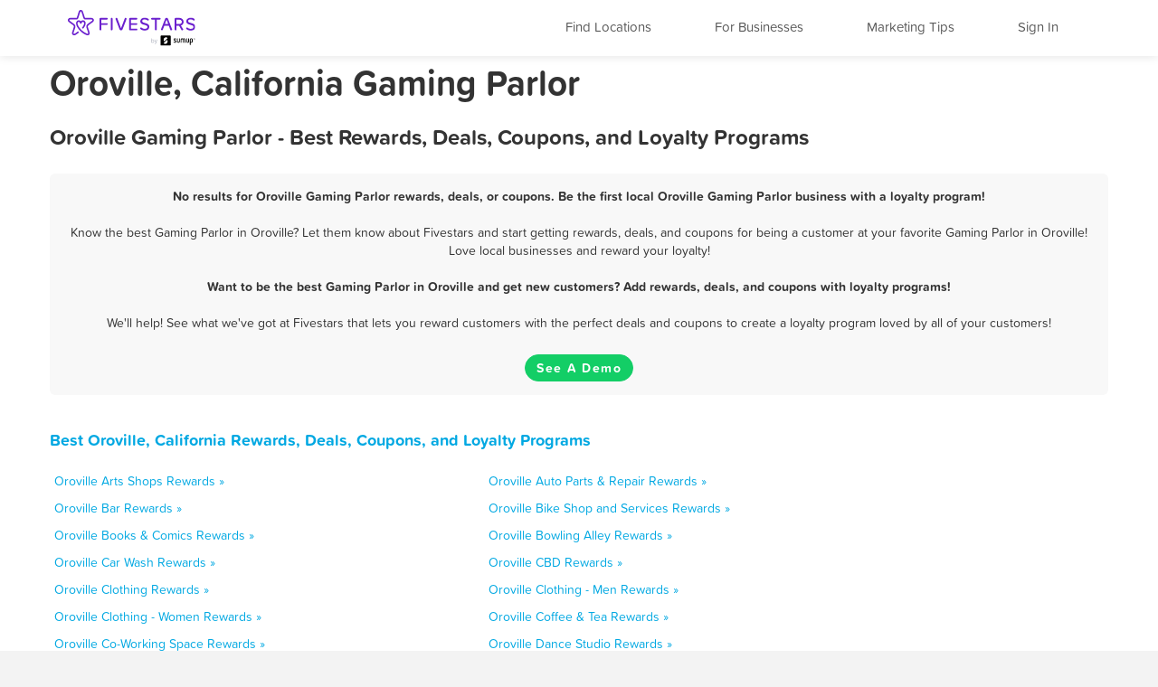

--- FILE ---
content_type: application/javascript
request_url: https://loyalty-static.fivestars.com/9cf8c7e95697f13fa2966e5a4d0b3e682256a40b/js/bootstrap.js?dd8bcde5
body_size: 7311
content:
!function($){"use strict";var Affix=function(element,options){this.options=$.extend({},$.fn.affix.defaults,options),this.$window=$(window).on("scroll.affix.data-api",$.proxy(this.checkPosition,this)).on("click.affix.data-api",$.proxy(function(){setTimeout($.proxy(this.checkPosition,this),1)},this)),this.$element=$(element),this.checkPosition()};Affix.prototype.checkPosition=function(){if(this.$element.is(":visible")){var affix,scrollHeight=$(document).height(),scrollTop=this.$window.scrollTop(),position=this.$element.offset(),offset=this.options.offset,offsetBottom=offset.bottom,offsetTop=offset.top;"object"!=typeof offset&&(offsetBottom=offsetTop=offset),"function"==typeof offsetTop&&(offsetTop=offset.top()),"function"==typeof offsetBottom&&(offsetBottom=offset.bottom()),affix=!(null!=this.unpin&&scrollTop+this.unpin<=position.top)&&(null!=offsetBottom&&position.top+this.$element.height()>=scrollHeight-offsetBottom?"bottom":null!=offsetTop&&scrollTop<=offsetTop&&"top"),this.affixed!==affix&&(this.affixed=affix,this.unpin="bottom"==affix?position.top-scrollTop:null,this.$element.removeClass("affix affix-top affix-bottom").addClass("affix"+(affix?"-"+affix:"")))}};var old=$.fn.affix;$.fn.affix=function(option){return this.each(function(){var $this=$(this),data=$this.data("affix"),options="object"==typeof option&&option;data||$this.data("affix",data=new Affix(this,options)),"string"==typeof option&&data[option]()})},$.fn.affix.Constructor=Affix,$.fn.affix.defaults={offset:0},$.fn.affix.noConflict=function(){return $.fn.affix=old,this},$(window).on("load",function(){$('[data-spy="affix"]').each(function(){var $spy=$(this),data=$spy.data();data.offset=data.offset||{},data.offsetBottom&&(data.offset.bottom=data.offsetBottom),data.offsetTop&&(data.offset.top=data.offsetTop),$spy.affix(data)})})}(window.jQuery),function($){"use strict";var dismiss='[data-dismiss="alert"]',Alert=function(el){$(el).on("click",dismiss,this.close)};Alert.prototype.close=function(e){function removeElement(){$parent.trigger("closed").remove()}var $parent,$this=$(this),selector=$this.attr("data-target");selector||(selector=$this.attr("href"),selector=selector&&selector.replace(/.*(?=#[^\s]*$)/,"")),$parent=$(selector),e&&e.preventDefault(),$parent.length||($parent=$this.hasClass("alert")?$this:$this.parent()),$parent.trigger(e=$.Event("close")),e.isDefaultPrevented()||($parent.removeClass("in"),$.support.transition&&$parent.hasClass("fade")?$parent.on($.support.transition.end,removeElement):removeElement())};var old=$.fn.alert;$.fn.alert=function(option){return this.each(function(){var $this=$(this),data=$this.data("alert");data||$this.data("alert",data=new Alert(this)),"string"==typeof option&&data[option].call($this)})},$.fn.alert.Constructor=Alert,$.fn.alert.noConflict=function(){return $.fn.alert=old,this},$(document).on("click.alert.data-api",dismiss,Alert.prototype.close)}(window.jQuery),function($){"use strict";var Button=function(element,options){this.$element=$(element),this.options=$.extend({},$.fn.button.defaults,options)};Button.prototype.setState=function(state){var d="disabled",$el=this.$element,data=$el.data(),val=$el.is("input")?"val":"html";state+="Text",data.resetText||$el.data("resetText",$el[val]()),$el[val](data[state]||this.options[state]),setTimeout(function(){"loadingText"==state?$el.addClass(d).attr(d,d):$el.removeClass(d).removeAttr(d)},0)},Button.prototype.toggle=function(){var $parent=this.$element.closest('[data-toggle="buttons-radio"]');$parent&&$parent.find(".active").removeClass("active"),this.$element.toggleClass("active")};var old=$.fn.button;$.fn.button=function(option){return this.each(function(){var $this=$(this),data=$this.data("button"),options="object"==typeof option&&option;data||$this.data("button",data=new Button(this,options)),"toggle"==option?data.toggle():option&&data.setState(option)})},$.fn.button.defaults={loadingText:"loading..."},$.fn.button.Constructor=Button,$.fn.button.noConflict=function(){return $.fn.button=old,this},$(document).on("click.button.data-api","[data-toggle^=button]",function(e){var $btn=$(e.target);$btn.hasClass("btn")||($btn=$btn.closest(".btn")),$btn.button("toggle")})}(window.jQuery),function($){"use strict";var Carousel=function(element,options){this.$element=$(element),this.options=options,"hover"==this.options.pause&&this.$element.on("mouseenter",$.proxy(this.pause,this)).on("mouseleave",$.proxy(this.cycle,this))};Carousel.prototype={cycle:function(e){return e||(this.paused=!1),this.options.interval&&!this.paused&&(this.interval=setInterval($.proxy(this.next,this),this.options.interval)),this},to:function(pos){var $active=this.$element.find(".item.active"),children=$active.parent().children(),activePos=children.index($active),that=this;if(!(pos>children.length-1||pos<0))return this.sliding?this.$element.one("slid",function(){that.to(pos)}):activePos==pos?this.pause().cycle():this.slide(pos>activePos?"next":"prev",$(children[pos]))},pause:function(e){return e||(this.paused=!0),this.$element.find(".next, .prev").length&&$.support.transition.end&&(this.$element.trigger($.support.transition.end),this.cycle()),clearInterval(this.interval),this.interval=null,this},next:function(){if(!this.sliding)return this.slide("next")},prev:function(){if(!this.sliding)return this.slide("prev")},slide:function(type,next){var e,$active=this.$element.find(".item.active"),$next=next||$active[type](),isCycling=this.interval,direction="next"==type?"left":"right",fallback="next"==type?"first":"last",that=this;if(this.sliding=!0,isCycling&&this.pause(),$next=$next.length?$next:this.$element.find(".item")[fallback](),e=$.Event("slide",{relatedTarget:$next[0]}),!$next.hasClass("active")){if($.support.transition&&this.$element.hasClass("slide")){if(this.$element.trigger(e),e.isDefaultPrevented())return;$next.addClass(type),$next[0].offsetWidth,$active.addClass(direction),$next.addClass(direction),this.$element.one($.support.transition.end,function(){$next.removeClass([type,direction].join(" ")).addClass("active"),$active.removeClass(["active",direction].join(" ")),that.sliding=!1,setTimeout(function(){that.$element.trigger("slid")},0)})}else{if(this.$element.trigger(e),e.isDefaultPrevented())return;$active.removeClass("active"),$next.addClass("active"),this.sliding=!1,this.$element.trigger("slid")}return isCycling&&this.cycle(),this}}};var old=$.fn.carousel;$.fn.carousel=function(option){return this.each(function(){var $this=$(this),data=$this.data("carousel"),options=$.extend({},$.fn.carousel.defaults,"object"==typeof option&&option),action="string"==typeof option?option:options.slide;data||$this.data("carousel",data=new Carousel(this,options)),"number"==typeof option?data.to(option):action?data[action]():options.interval&&data.cycle()})},$.fn.carousel.defaults={interval:5e3,pause:"hover"},$.fn.carousel.Constructor=Carousel,$.fn.carousel.noConflict=function(){return $.fn.carousel=old,this},$(document).on("click.carousel.data-api","[data-slide]",function(e){var href,$this=$(this),$target=$($this.attr("data-target")||(href=$this.attr("href"))&&href.replace(/.*(?=#[^\s]+$)/,"")),options=$.extend({},$target.data(),$this.data());$target.carousel(options),e.preventDefault()})}(window.jQuery),function($){"use strict";var Collapse=function(element,options){this.$element=$(element),this.options=$.extend({},$.fn.collapse.defaults,options),this.options.parent&&(this.$parent=$(this.options.parent)),this.options.toggle&&this.toggle()};Collapse.prototype={constructor:Collapse,dimension:function(){return this.$element.hasClass("width")?"width":"height"},show:function(){var dimension,scroll,actives,hasData;if(!this.transitioning){if(dimension=this.dimension(),scroll=$.camelCase(["scroll",dimension].join("-")),(actives=this.$parent&&this.$parent.find("> .accordion-group > .in"))&&actives.length){if((hasData=actives.data("collapse"))&&hasData.transitioning)return;actives.collapse("hide"),hasData||actives.data("collapse",null)}this.$element[dimension](0),this.transition("addClass",$.Event("show"),"shown"),$.support.transition&&this.$element[dimension](this.$element[0][scroll])}},hide:function(){var dimension;this.transitioning||(dimension=this.dimension(),this.reset(this.$element[dimension]()),this.transition("removeClass",$.Event("hide"),"hidden"),this.$element[dimension](0))},reset:function(size){var dimension=this.dimension();return this.$element.removeClass("collapse")[dimension](size||"auto")[0].offsetWidth,this.$element[null!==size?"addClass":"removeClass"]("collapse"),this},transition:function(method,startEvent,completeEvent){var that=this,complete=function(){"show"==startEvent.type&&that.reset(),that.transitioning=0,that.$element.trigger(completeEvent)};this.$element.trigger(startEvent),startEvent.isDefaultPrevented()||(this.transitioning=1,this.$element[method]("in"),$.support.transition&&this.$element.hasClass("collapse")?this.$element.one($.support.transition.end,complete):complete())},toggle:function(){this[this.$element.hasClass("in")?"hide":"show"]()}};var old=$.fn.collapse;$.fn.collapse=function(option){return this.each(function(){var $this=$(this),data=$this.data("collapse"),options="object"==typeof option&&option;data||$this.data("collapse",data=new Collapse(this,options)),"string"==typeof option&&data[option]()})},$.fn.collapse.defaults={toggle:!0},$.fn.collapse.Constructor=Collapse,$.fn.collapse.noConflict=function(){return $.fn.collapse=old,this},$(document).on("click.collapse.data-api","[data-toggle=collapse]",function(e){var href,$this=$(this),target=$this.attr("data-target")||e.preventDefault()||(href=$this.attr("href"))&&href.replace(/.*(?=#[^\s]+$)/,""),option=$(target).data("collapse")?"toggle":$this.data();$this[$(target).hasClass("in")?"addClass":"removeClass"]("collapsed"),$(target).collapse(option)})}(window.jQuery),function($){"use strict";function clearMenus(){$(toggle).each(function(){getParent($(this)).removeClass("open")})}function getParent($this){var $parent,selector=$this.attr("data-target");return selector||(selector=$this.attr("href"),selector=selector&&/#/.test(selector)&&selector.replace(/.*(?=#[^\s]*$)/,"")),$parent=$(selector),$parent.length||($parent=$this.parent()),$parent}var toggle="[data-toggle=dropdown]",Dropdown=function(element){var $el=$(element).on("click.dropdown.data-api",this.toggle);$("html").on("click.dropdown.data-api",function(){$el.parent().removeClass("open")})};Dropdown.prototype={constructor:Dropdown,toggle:function(e){var $parent,isActive,$this=$(this);if(!$this.is(".disabled, :disabled"))return $parent=getParent($this),isActive=$parent.hasClass("open"),clearMenus(),isActive||($parent.toggleClass("open"),$this.trigger("show")),$this.focus(),!1},keydown:function(e){var $this,$items,$parent,isActive,index;if(/(38|40|27)/.test(e.keyCode)&&($this=$(this),e.preventDefault(),e.stopPropagation(),!$this.is(".disabled, :disabled"))){if($parent=getParent($this),!(isActive=$parent.hasClass("open"))||isActive&&27==e.keyCode)return $this.click();$items=$("[role=menu] li:not(.divider):visible a",$parent),$items.length&&(index=$items.index($items.filter(":focus")),38==e.keyCode&&index>0&&index--,40==e.keyCode&&index<$items.length-1&&index++,~index||(index=0),$items.eq(index).focus())}}};var old=$.fn.dropdown;$.fn.dropdown=function(option){return this.each(function(){var $this=$(this),data=$this.data("dropdown");data||$this.data("dropdown",data=new Dropdown(this)),"string"==typeof option&&data[option].call($this)})},$.fn.dropdown.Constructor=Dropdown,$.fn.dropdown.noConflict=function(){return $.fn.dropdown=old,this},$(document).on("click.dropdown.data-api touchstart.dropdown.data-api",clearMenus).on("click.dropdown touchstart.dropdown.data-api",".dropdown form",function(e){e.stopPropagation()}).on("touchstart.dropdown.data-api",".dropdown-menu",function(e){e.stopPropagation()}).on("click.dropdown.data-api touchstart.dropdown.data-api",toggle,Dropdown.prototype.toggle).on("keydown.dropdown.data-api touchstart.dropdown.data-api",toggle+", [role=menu]",Dropdown.prototype.keydown)}(window.jQuery),function($){"use strict";var Modal=function(element,options){this.options=options,this.$element=$(element).delegate('[data-dismiss="modal"]',"click.dismiss.modal",$.proxy(this.hide,this)),this.options.remote&&this.$element.find(".modal-body").load(this.options.remote)};Modal.prototype={constructor:Modal,toggle:function(){return this[this.isShown?"hide":"show"]()},show:function(){var that=this,e=$.Event("show");this.$element.trigger(e),this.isShown||e.isDefaultPrevented()||(this.isShown=!0,this.escape(),this.backdrop(function(){var transition=$.support.transition&&that.$element.hasClass("fade");that.$element.parent().length||that.$element.appendTo(document.body),that.$element.show(),transition&&that.$element[0].offsetWidth,that.$element.addClass("in").attr("aria-hidden",!1),that.enforceFocus(),transition?that.$element.one($.support.transition.end,function(){that.$element.focus().trigger("shown")}):that.$element.focus().trigger("shown")}))},hide:function(e){e&&e.preventDefault();e=$.Event("hide"),this.$element.trigger(e),this.isShown&&!e.isDefaultPrevented()&&(this.isShown=!1,this.escape(),$(document).off("focusin.modal"),this.$element.removeClass("in").attr("aria-hidden",!0),$.support.transition&&this.$element.hasClass("fade")?this.hideWithTransition():this.hideModal())},enforceFocus:function(){var that=this;$(document).on("focusin.modal",function(e){that.$element[0]===e.target||that.$element.has(e.target).length||that.$element.focus()})},escape:function(){var that=this;this.isShown&&this.options.keyboard?this.$element.on("keyup.dismiss.modal",function(e){27==e.which&&that.hide()}):this.isShown||this.$element.off("keyup.dismiss.modal")},hideWithTransition:function(){var that=this,timeout=setTimeout(function(){that.$element.off($.support.transition.end),that.hideModal()},500);this.$element.one($.support.transition.end,function(){clearTimeout(timeout),that.hideModal()})},hideModal:function(that){this.$element.hide().trigger("hidden"),this.backdrop()},removeBackdrop:function(){this.$backdrop.remove(),this.$backdrop=null},backdrop:function(callback){var animate=this.$element.hasClass("fade")?"fade":"";if(this.isShown&&this.options.backdrop){var doAnimate=$.support.transition&&animate;this.$backdrop=$('<div class="modal-backdrop '+animate+'" />').appendTo(document.body),this.$backdrop.click("static"==this.options.backdrop?$.proxy(this.$element[0].focus,this.$element[0]):$.proxy(this.hide,this)),doAnimate&&this.$backdrop[0].offsetWidth,this.$backdrop.addClass("in"),doAnimate?this.$backdrop.one($.support.transition.end,callback):callback()}else!this.isShown&&this.$backdrop?(this.$backdrop.removeClass("in"),$.support.transition&&this.$element.hasClass("fade")?this.$backdrop.one($.support.transition.end,$.proxy(this.removeBackdrop,this)):this.removeBackdrop()):callback&&callback()}};var old=$.fn.modal;$.fn.modal=function(option){return this.each(function(){var $this=$(this),data=$this.data("modal"),options=$.extend({},$.fn.modal.defaults,$this.data(),"object"==typeof option&&option);data||$this.data("modal",data=new Modal(this,options)),"string"==typeof option?data[option]():options.show&&data.show()})},$.fn.modal.defaults={backdrop:!0,keyboard:!0,show:!0},$.fn.modal.Constructor=Modal,$.fn.modal.noConflict=function(){return $.fn.modal=old,this},$(document).on("click.modal.data-api",'[data-toggle="modal"]',function(e){var $this=$(this),href=$this.attr("href"),$target=$($this.attr("data-target")||href&&href.replace(/.*(?=#[^\s]+$)/,"")),option=$target.data("modal")?"toggle":$.extend({remote:!/#/.test(href)&&href},$target.data(),$this.data());e.preventDefault(),$target.modal(option).one("hide",function(){$this.focus()})})}(window.jQuery),function($){"use strict";var Tooltip=function(element,options){this.init("tooltip",element,options)};Tooltip.prototype={constructor:Tooltip,init:function(type,element,options){var eventIn,eventOut;this.type=type,this.$element=$(element),this.options=this.getOptions(options),this.enabled=!0,"click"==this.options.trigger?this.$element.on("click."+this.type,this.options.selector,$.proxy(this.toggle,this)):"manual"!=this.options.trigger&&(eventIn="hover"==this.options.trigger?"mouseenter":"focus",eventOut="hover"==this.options.trigger?"mouseleave":"blur",this.$element.on(eventIn+"."+this.type,this.options.selector,$.proxy(this.enter,this)),this.$element.on(eventOut+"."+this.type,this.options.selector,$.proxy(this.leave,this))),this.options.selector?this._options=$.extend({},this.options,{trigger:"manual",selector:""}):this.fixTitle()},getOptions:function(options){return options=$.extend({},$.fn[this.type].defaults,options,this.$element.data()),options.delay&&"number"==typeof options.delay&&(options.delay={show:options.delay,hide:options.delay}),options},enter:function(e){var self=$(e.currentTarget)[this.type](this._options).data(this.type);if(!self.options.delay||!self.options.delay.show)return self.show();clearTimeout(this.timeout),self.hoverState="in",this.timeout=setTimeout(function(){"in"==self.hoverState&&self.show()},self.options.delay.show)},leave:function(e){var self=$(e.currentTarget)[this.type](this._options).data(this.type);if(this.timeout&&clearTimeout(this.timeout),!self.options.delay||!self.options.delay.hide)return self.hide();self.hoverState="out",this.timeout=setTimeout(function(){"out"==self.hoverState&&self.hide()},self.options.delay.hide)},show:function(){var $tip,inside,pos,actualWidth,actualHeight,placement,tp;if(this.hasContent()&&this.enabled){switch($tip=this.tip(),this.setContent(),this.options.animation&&$tip.addClass("fade"),placement="function"==typeof this.options.placement?this.options.placement.call(this,$tip[0],this.$element[0]):this.options.placement,inside=/in/.test(placement),$tip.detach().css({top:0,left:0,display:"block"}).insertAfter(this.$element),pos=this.getPosition(inside),actualWidth=$tip[0].offsetWidth,actualHeight=$tip[0].offsetHeight,inside?placement.split(" ")[1]:placement){case"bottom":tp={top:pos.top+pos.height,left:pos.left+pos.width/2-actualWidth/2};break;case"top":tp={top:pos.top-actualHeight,left:pos.left+pos.width/2-actualWidth/2};break;case"left":tp={top:pos.top+pos.height/2-actualHeight/2,left:pos.left-actualWidth};break;case"right":tp={top:pos.top+pos.height/2-actualHeight/2,left:pos.left+pos.width}}$tip.offset(tp).addClass(placement).addClass("in")}},setContent:function(){var $tip=this.tip(),title=this.getTitle();$tip.find(".tooltip-inner")[this.options.html?"html":"text"](title),$tip.removeClass("fade in top bottom left right")},hide:function(){var $tip=this.tip();return $tip.removeClass("in"),$.support.transition&&this.$tip.hasClass("fade")?function(){var timeout=setTimeout(function(){$tip.off($.support.transition.end).detach()},500);$tip.one($.support.transition.end,function(){clearTimeout(timeout),$tip.detach()})}():$tip.detach(),this},fixTitle:function(){var $e=this.$element;($e.attr("title")||"string"!=typeof $e.attr("data-original-title"))&&$e.attr("data-original-title",$e.attr("title")||"").removeAttr("title")},hasContent:function(){return this.getTitle()},getPosition:function(inside){return $.extend({},inside?{top:0,left:0}:this.$element.offset(),{width:this.$element[0].offsetWidth,height:this.$element[0].offsetHeight})},getTitle:function(){var $e=this.$element,o=this.options;return $e.attr("data-original-title")||("function"==typeof o.title?o.title.call($e[0]):o.title)},tip:function(){return this.$tip=this.$tip||$(this.options.template)},validate:function(){this.$element[0].parentNode||(this.hide(),this.$element=null,this.options=null)},enable:function(){this.enabled=!0},disable:function(){this.enabled=!1},toggleEnabled:function(){this.enabled=!this.enabled},toggle:function(e){var self=$(e.currentTarget)[this.type](this._options).data(this.type);self[self.tip().hasClass("in")?"hide":"show"]()},destroy:function(){this.hide().$element.off("."+this.type).removeData(this.type)}};var old=$.fn.tooltip;$.fn.tooltip=function(option){return this.each(function(){var $this=$(this),data=$this.data("tooltip"),options="object"==typeof option&&option;data||$this.data("tooltip",data=new Tooltip(this,options)),"string"==typeof option&&data[option]()})},$.fn.tooltip.Constructor=Tooltip,$.fn.tooltip.defaults={animation:!0,placement:"top",selector:!1,template:'<div class="tooltip"><div class="tooltip-arrow"></div><div class="tooltip-inner"></div></div>',trigger:"hover",title:"",delay:0,html:!1},$.fn.tooltip.noConflict=function(){return $.fn.tooltip=old,this}}(window.jQuery),function($){"use strict";var Popover=function(element,options){this.init("popover",element,options)};Popover.prototype=$.extend({},$.fn.tooltip.Constructor.prototype,{constructor:Popover,setContent:function(){var $tip=this.tip(),title=this.getTitle(),content=this.getContent();$tip.find(".popover-title")[this.options.html?"html":"text"](title),$tip.find(".popover-content")[this.options.html?"html":"text"](content),$tip.removeClass("fade top bottom left right in")},hasContent:function(){return this.getTitle()||this.getContent()},getContent:function(){var $e=this.$element,o=this.options;return $e.attr("data-content")||("function"==typeof o.content?o.content.call($e[0]):o.content)},tip:function(){return this.$tip||(this.$tip=$(this.options.template)),this.$tip},destroy:function(){this.hide().$element.off("."+this.type).removeData(this.type)}});var old=$.fn.popover;$.fn.popover=function(option){return this.each(function(){var $this=$(this),data=$this.data("popover"),options="object"==typeof option&&option;data||$this.data("popover",data=new Popover(this,options)),"string"==typeof option&&data[option]()})},$.fn.popover.Constructor=Popover,$.fn.popover.defaults=$.extend({},$.fn.tooltip.defaults,{placement:"right",trigger:"click",content:"",template:'<div class="popover"><div class="arrow"></div><div class="popover-inner"><h3 class="popover-title"></h3><div class="popover-content"></div></div></div>'}),$.fn.popover.noConflict=function(){return $.fn.popover=old,this}}(window.jQuery),function($){"use strict";function ScrollSpy(element,options){var href,process=$.proxy(this.process,this),$element=$($(element).is("body")?window:element);this.options=$.extend({},$.fn.scrollspy.defaults,options),this.$scrollElement=$element.on("scroll.scroll-spy.data-api",process),this.selector=(this.options.target||(href=$(element).attr("href"))&&href.replace(/.*(?=#[^\s]+$)/,"")||"")+" .nav li > a",this.$body=$("body"),this.refresh(),this.process()}ScrollSpy.prototype={constructor:ScrollSpy,refresh:function(){var self=this;this.offsets=$([]),this.targets=$([]),this.$body.find(this.selector).map(function(){var $el=$(this),href=$el.data("target")||$el.attr("href"),$href=/^#\w/.test(href)&&$(href);return $href&&$href.length&&[[$href.position().top+self.$scrollElement.scrollTop(),href]]||null}).sort(function(a,b){return a[0]-b[0]}).each(function(){self.offsets.push(this[0]),self.targets.push(this[1])})},process:function(){var i,scrollTop=this.$scrollElement.scrollTop()+this.options.offset,scrollHeight=this.$scrollElement[0].scrollHeight||this.$body[0].scrollHeight,maxScroll=scrollHeight-this.$scrollElement.height(),offsets=this.offsets,targets=this.targets,activeTarget=this.activeTarget;if(scrollTop>=maxScroll)return activeTarget!=(i=targets.last()[0])&&this.activate(i);for(i=offsets.length;i--;)activeTarget!=targets[i]&&scrollTop>=offsets[i]&&(!offsets[i+1]||scrollTop<=offsets[i+1])&&this.activate(targets[i])},activate:function(target){var active,selector;this.activeTarget=target,$(this.selector).parent(".active").removeClass("active"),selector=this.selector+'[data-target="'+target+'"],'+this.selector+'[href="'+target+'"]',active=$(selector).parent("li").addClass("active"),active.parent(".dropdown-menu").length&&(active=active.closest("li.dropdown").addClass("active")),active.trigger("activate")}};var old=$.fn.scrollspy;$.fn.scrollspy=function(option){return this.each(function(){var $this=$(this),data=$this.data("scrollspy"),options="object"==typeof option&&option;data||$this.data("scrollspy",data=new ScrollSpy(this,options)),"string"==typeof option&&data[option]()})},$.fn.scrollspy.Constructor=ScrollSpy,$.fn.scrollspy.defaults={offset:10},$.fn.scrollspy.noConflict=function(){return $.fn.scrollspy=old,this},$(window).on("load",function(){$('[data-spy="scroll"]').each(function(){var $spy=$(this);$spy.scrollspy($spy.data())})})}(window.jQuery),function($){"use strict";var Tab=function(element){this.element=$(element)};Tab.prototype={constructor:Tab,show:function(){var previous,$target,e,$this=this.element,$ul=$this.closest("ul:not(.dropdown-menu)"),selector=$this.attr("data-target");selector||(selector=$this.attr("href"),selector=selector&&selector.replace(/.*(?=#[^\s]*$)/,"")),$this.parent("li").hasClass("active")||(previous=$ul.find(".active:last a")[0],e=$.Event("show",{relatedTarget:previous}),$this.trigger(e),e.isDefaultPrevented()||($target=$(selector),this.activate($this.parent("li"),$ul),this.activate($target,$target.parent(),function(){$this.trigger({type:"shown",relatedTarget:previous})})))},activate:function(element,container,callback){function next(){$active.removeClass("active").find("> .dropdown-menu > .active").removeClass("active"),element.addClass("active"),transition?(element[0].offsetWidth,element.addClass("in")):element.removeClass("fade"),element.parent(".dropdown-menu")&&element.closest("li.dropdown").addClass("active"),callback&&callback()}var $active=container.find("> .active"),transition=callback&&$.support.transition&&$active.hasClass("fade");transition?$active.one($.support.transition.end,next):next(),$active.removeClass("in")}};var old=$.fn.tab;$.fn.tab=function(option){return this.each(function(){var $this=$(this),data=$this.data("tab");data||$this.data("tab",data=new Tab(this)),"string"==typeof option&&data[option]()})},$.fn.tab.Constructor=Tab,$.fn.tab.noConflict=function(){return $.fn.tab=old,this},$(document).on("click.tab.data-api",'[data-toggle="tab"], [data-toggle="pill"]',function(e){e.preventDefault(),$(this).tab("show")})}(window.jQuery),function($){"use strict";$(function(){$.support.transition=function(){var transitionEnd=function(){var name,el=document.createElement("bootstrap"),transEndEventNames={WebkitTransition:"webkitTransitionEnd",MozTransition:"transitionend",OTransition:"oTransitionEnd otransitionend",transition:"transitionend"};for(name in transEndEventNames)if(void 0!==el.style[name])return transEndEventNames[name]}();return transitionEnd&&{end:transitionEnd}}()})}(window.jQuery),function($){"use strict";var Typeahead=function(element,options){this.$element=$(element),this.options=$.extend({},$.fn.typeahead.defaults,options),this.matcher=this.options.matcher||this.matcher,this.sorter=this.options.sorter||this.sorter,this.highlighter=this.options.highlighter||this.highlighter,this.updater=this.options.updater||this.updater,this.source=this.options.source,this.$menu=$(this.options.menu),this.shown=!1,this.listen()};Typeahead.prototype={constructor:Typeahead,select:function(){var val=this.$menu.find(".active").attr("data-value");return this.$element.val(this.updater(val)).change(),this.hide()},updater:function(item){return item},show:function(){var pos=$.extend({},this.$element.position(),{height:this.$element[0].offsetHeight});return this.$menu.insertAfter(this.$element).css({top:pos.top+pos.height,left:pos.left}).show(),this.shown=!0,this},hide:function(){return this.$menu.hide(),this.shown=!1,this},lookup:function(event){var items;return this.query=this.$element.val(),!this.query||this.query.length<this.options.minLength?this.shown?this.hide():this:(items=$.isFunction(this.source)?this.source(this.query,$.proxy(this.process,this)):this.source,items?this.process(items):this)},process:function(items){var that=this;return items=$.grep(items,function(item){return that.matcher(item)}),items=this.sorter(items),items.length?this.render(items.slice(0,this.options.items)).show():this.shown?this.hide():this},matcher:function(item){return~item.toLowerCase().indexOf(this.query.toLowerCase())},sorter:function(items){for(var item,beginswith=[],caseSensitive=[],caseInsensitive=[];item=items.shift();)item.toLowerCase().indexOf(this.query.toLowerCase())?~item.indexOf(this.query)?caseSensitive.push(item):caseInsensitive.push(item):beginswith.push(item);return beginswith.concat(caseSensitive,caseInsensitive)},highlighter:function(item){var query=this.query.replace(/[\-\[\]{}()*+?.,\\\^$|#\s]/g,"\\$&");return item.replace(new RegExp("("+query+")","ig"),function($1,match){return"<strong>"+match+"</strong>"})},render:function(items){var that=this;return items=$(items).map(function(i,item){return i=$(that.options.item).attr("data-value",item),i.find("a").html(that.highlighter(item)),i[0]}),items.first().addClass("active"),this.$menu.html(items),this},next:function(event){var active=this.$menu.find(".active").removeClass("active"),next=active.next();next.length||(next=$(this.$menu.find("li")[0])),next.addClass("active")},prev:function(event){var active=this.$menu.find(".active").removeClass("active"),prev=active.prev();prev.length||(prev=this.$menu.find("li").last()),prev.addClass("active")},listen:function(){this.$element.on("blur",$.proxy(this.blur,this)).on("keypress",$.proxy(this.keypress,this)).on("keyup",$.proxy(this.keyup,this)),this.eventSupported("keydown")&&this.$element.on("keydown",$.proxy(this.keydown,this)),this.$menu.on("click",$.proxy(this.click,this)).on("mouseenter","li",$.proxy(this.mouseenter,this))},eventSupported:function(eventName){var isSupported=eventName in this.$element;return isSupported||(this.$element.setAttribute(eventName,"return;"),isSupported="function"==typeof this.$element[eventName]),isSupported},move:function(e){if(this.shown){switch(e.keyCode){case 9:case 13:case 27:e.preventDefault();break;case 38:e.preventDefault(),this.prev();break;case 40:e.preventDefault(),this.next()}e.stopPropagation()}},keydown:function(e){this.suppressKeyPressRepeat=~$.inArray(e.keyCode,[40,38,9,13,27]),this.move(e)},keypress:function(e){this.suppressKeyPressRepeat||this.move(e)},keyup:function(e){switch(e.keyCode){case 40:case 38:case 16:case 17:case 18:break;case 9:case 13:if(!this.shown)return;this.select();break;case 27:if(!this.shown)return;this.hide();break;default:this.lookup()}e.stopPropagation(),e.preventDefault()},blur:function(e){var that=this;setTimeout(function(){that.hide()},150)},click:function(e){e.stopPropagation(),e.preventDefault(),this.select()},mouseenter:function(e){this.$menu.find(".active").removeClass("active"),$(e.currentTarget).addClass("active")}};var old=$.fn.typeahead;$.fn.typeahead=function(option){return this.each(function(){var $this=$(this),data=$this.data("typeahead"),options="object"==typeof option&&option;data||$this.data("typeahead",data=new Typeahead(this,options)),"string"==typeof option&&data[option]()})},$.fn.typeahead.defaults={source:[],items:8,menu:'<ul class="typeahead dropdown-menu"></ul>',item:'<li><a href="#"></a></li>',minLength:1},$.fn.typeahead.Constructor=Typeahead,$.fn.typeahead.noConflict=function(){return $.fn.typeahead=old,this},$(document).on("focus.typeahead.data-api",'[data-provide="typeahead"]',function(e){var $this=$(this);$this.data("typeahead")||(e.preventDefault(),$this.typeahead($this.data()))})}(window.jQuery),$.fn.typeahead.Constructor.prototype.render=function(items){return items=$(items).map(function(typeahead){return function(i,item){return i=$(typeahead.options.item).attr("data-value",item),i.find("a").html(typeahead.highlighter(item)),i[0]}}(this)),this.$menu.html(items),this},$.fn.typeahead.Constructor.prototype.select=function(){var val=this.$menu.find(".active").attr("data-value");return this.$element.val(this.updater(val)).change(),"function"==typeof this.options.onselect&&this.options.onselect(val),this.hide()};